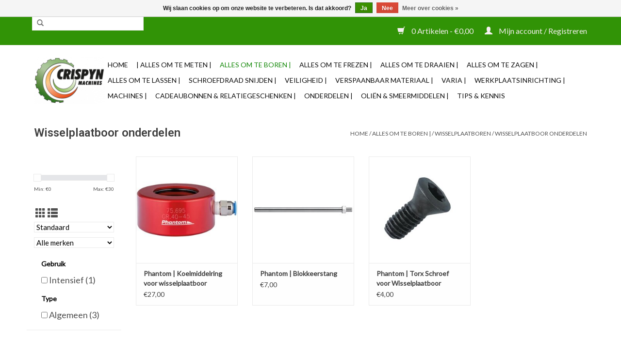

--- FILE ---
content_type: text/html;charset=utf-8
request_url: https://www.verspanen.be/alles-om-te-boren/wisselplaatboren/wisselplaatboor-onderdelen/
body_size: 12444
content:
<!DOCTYPE html>
<html lang="nl">
  <head>
    <meta charset="utf-8"/>
<!-- [START] 'blocks/head.rain' -->
<!--

  (c) 2008-2026 Lightspeed Netherlands B.V.
  http://www.lightspeedhq.com
  Generated: 20-01-2026 @ 01:35:58

-->
<link rel="canonical" href="https://www.verspanen.be/alles-om-te-boren/wisselplaatboren/wisselplaatboor-onderdelen/"/>
<link rel="alternate" href="https://www.verspanen.be/index.rss" type="application/rss+xml" title="Nieuwe producten"/>
<link href="https://cdn.webshopapp.com/assets/cookielaw.css?2025-02-20" rel="stylesheet" type="text/css"/>
<meta name="robots" content="noodp,noydir"/>
<meta name="google-site-verification" content="5X6cMSENCmsBc2u6WIC1QcnLY2BW_TXVQcVCipHWfN8"/>
<meta property="og:url" content="https://www.verspanen.be/alles-om-te-boren/wisselplaatboren/wisselplaatboor-onderdelen/?source=facebook"/>
<meta property="og:site_name" content="Machines Crispyn"/>
<meta property="og:title" content="Wisselplaatboor onderdelen"/>
<meta property="og:description" content="Kwaliteitsvolle toebehoren voor uw metaalbewerkingsmachines. Het assortiment is geselecteerd door specialisten in de verspaning."/>
<script>
(function(w,d,s,l,i){w[l]=w[l]||[];w[l].push({'gtm.start':
new Date().getTime(),event:'gtm.js'});var f=d.getElementsByTagName(s)[0],
j=d.createElement(s),dl=l!='dataLayer'?'&l='+l:'';j.async=true;j.src=
'https://www.googletagmanager.com/gtm.js?id='+i+dl;f.parentNode.insertBefore(j,f);
})(window,document,'script','dataLayer','GTM-KCPQW2C');

</script>
<!--[if lt IE 9]>
<script src="https://cdn.webshopapp.com/assets/html5shiv.js?2025-02-20"></script>
<![endif]-->
<!-- [END] 'blocks/head.rain' -->
    <title>Wisselplaatboor onderdelen - Machines Crispyn</title>
    <meta name="description" content="Kwaliteitsvolle toebehoren voor uw metaalbewerkingsmachines. Het assortiment is geselecteerd door specialisten in de verspaning." />
    <meta name="keywords" content="Wisselplaatboor, onderdelen, Metaalbewerking, metaalbewerkingsmachines, draaibank, freesmachine, zaagmachine, boormachine, magneetboormachine, digitale uitlezing, machinebeveiliging, beschermkappen, staal, aluminium, brons, ertalon, ertacetal, boren" />
    <meta http-equiv="X-UA-Compatible" content="IE=edge,chrome=1">
    <meta name="viewport" content="width=device-width, initial-scale=1.0">
    <meta name="apple-mobile-web-app-capable" content="yes">
    <meta name="apple-mobile-web-app-status-bar-style" content="black">

    <link rel="shortcut icon" href="https://cdn.webshopapp.com/shops/267853/themes/148388/assets/favicon.ico?20251001153124" type="image/x-icon" />
    <link href='//fonts.googleapis.com/css?family=Lato:400,300,600' rel='stylesheet' type='text/css'>
    <link href='//fonts.googleapis.com/css?family=Roboto:400,300,600' rel='stylesheet' type='text/css'>
    <link rel="shortcut icon" href="https://cdn.webshopapp.com/shops/267853/themes/148388/assets/favicon.ico?20251001153124" type="image/x-icon" /> 
    <link rel="stylesheet" href="https://cdn.webshopapp.com/shops/267853/themes/148388/assets/bootstrap-min.css?20251203121222" />
    <link rel="stylesheet" href="https://cdn.webshopapp.com/shops/267853/themes/148388/assets/style.css?20251203121222" />    
    <link rel="stylesheet" href="https://cdn.webshopapp.com/shops/267853/themes/148388/assets/settings.css?20251203121222" />  
    <link rel="stylesheet" href="https://cdn.webshopapp.com/assets/gui-2-0.css?2025-02-20" />
    <link rel="stylesheet" href="https://cdn.webshopapp.com/assets/gui-responsive-2-0.css?2025-02-20" />   
    <link rel="stylesheet" href="https://cdn.webshopapp.com/shops/267853/themes/148388/assets/custom.css?20251203121222" />
    <link rel="stylesheet" href="https://cdn.webshopapp.com/shops/267853/themes/148388/assets/rb-styling.css?20251203121222" />
        
    <script src="https://cdn.webshopapp.com/assets/jquery-1-9-1.js?2025-02-20"></script>
    <script src="https://cdn.webshopapp.com/assets/jquery-ui-1-10-1.js?2025-02-20"></script>
   
    <script type="text/javascript" src="https://cdn.webshopapp.com/shops/267853/themes/148388/assets/global.js?20251203121222"></script>
		<script type="text/javascript" src="https://cdn.webshopapp.com/shops/267853/themes/148388/assets/bootstrap-min.js?20251203121222"></script>
    <script type="text/javascript" src="https://cdn.webshopapp.com/shops/267853/themes/148388/assets/jcarousel.js?20251203121222"></script>
    <script type="text/javascript" src="https://cdn.webshopapp.com/assets/gui.js?2025-02-20"></script>
    <script type="text/javascript" src="https://cdn.webshopapp.com/assets/gui-responsive-2-0.js?2025-02-20"></script>
    
    <script type="text/javascript" src="https://cdn.webshopapp.com/shops/267853/themes/148388/assets/share42.js?20251203121222"></script> 
    
            
    <!--[if lt IE 9]>
    <link rel="stylesheet" href="https://cdn.webshopapp.com/shops/267853/themes/148388/assets/style-ie.css?20251203121222" />
    <![endif]-->
    <link rel="stylesheet" media="print" href="https://cdn.webshopapp.com/shops/267853/themes/148388/assets/print-min.css?20251203121222" />
  </head>
  <body>
    <header>
      <div class="topnav">
        <div class="container">
                    <div class="right">
            <a href="https://www.verspanen.be/cart/" title="Winkelwagen" class="cart"> 
              <span class="glyphicon glyphicon-shopping-cart"></span>
              0 Artikelen - €0,00
            </a>
            <a href="https://www.verspanen.be/account/" title="Mijn account" class="my-account">
              <span class="glyphicon glyphicon-user"></span>
                            Mijn account / Registreren
                          </a>
          </div>
        </div>
      </div>
      <div class="navigation container">
        <div class="align">
          <ul class="burger">
            <img src="https://cdn.webshopapp.com/shops/267853/themes/148388/assets/hamburger.png?20251001153124" width="32" height="32" alt="Menu">
          </ul>

                      <div class="vertical logo">
              <a href="https://www.verspanen.be/" title="Metaalbewerkingsmachines en toebehoren">
                <img src="https://cdn.webshopapp.com/shops/267853/themes/148388/assets/logo.png?20251001153124" alt="Metaalbewerkingsmachines en toebehoren" />
              </a>
            </div>
          
          <nav class="nonbounce desktop vertical">
            <form action="https://www.verspanen.be/search/" method="get" id="formSearch">
              <input type="text" name="q" autocomplete="off"  value=""/>
              <span onclick="$('#formSearch').submit();" title="Zoeken" class="glyphicon glyphicon-search"></span>
            </form>
            <ul>
              <li class="item home ">
                <a class="itemLink" href="https://www.verspanen.be/">Home</a>
              </li>
                                          <li class="item sub">
                <a class="itemLink" href="https://www.verspanen.be/alles-om-te-meten/" title="| Alles om te Meten |">| Alles om te Meten |</a>
                                <span class="glyphicon glyphicon-play"></span>
                <ul class="subnav">
                                    <li class="subitem">
                    <a class="subitemLink" href="https://www.verspanen.be/alles-om-te-meten/schuifmaten/" title="Schuifmaten">Schuifmaten</a>
                                      </li>
                                    <li class="subitem">
                    <a class="subitemLink" href="https://www.verspanen.be/alles-om-te-meten/micrometers/" title="Micrometers">Micrometers</a>
                                      </li>
                                    <li class="subitem">
                    <a class="subitemLink" href="https://www.verspanen.be/alles-om-te-meten/meetklokken-en-tasters/" title="Meetklokken en tasters">Meetklokken en tasters</a>
                                      </li>
                                    <li class="subitem">
                    <a class="subitemLink" href="https://www.verspanen.be/alles-om-te-meten/meetsets/" title="Meetsets">Meetsets</a>
                                      </li>
                                    <li class="subitem">
                    <a class="subitemLink" href="https://www.verspanen.be/alles-om-te-meten/inwendig-meten/" title="Inwendig meten">Inwendig meten</a>
                                      </li>
                                    <li class="subitem">
                    <a class="subitemLink" href="https://www.verspanen.be/alles-om-te-meten/hulpstukken-en-calibers/" title="Hulpstukken en calibers">Hulpstukken en calibers</a>
                                      </li>
                                    <li class="subitem">
                    <a class="subitemLink" href="https://www.verspanen.be/alles-om-te-meten/varia/" title="Varia">Varia</a>
                                      </li>
                                    <li class="subitem">
                    <a class="subitemLink" href="https://www.verspanen.be/alles-om-te-meten/digitale-uitlezing/" title="Digitale Uitlezing">Digitale Uitlezing</a>
                                        <ul class="subnav">
                                            <li class="subitem">
                        <a class="subitemLink" href="https://www.verspanen.be/alles-om-te-meten/digitale-uitlezing/newall-uk/" title="Newall - UK">Newall - UK</a>
                      </li>
                                            <li class="subitem">
                        <a class="subitemLink" href="https://www.verspanen.be/alles-om-te-meten/digitale-uitlezing/dasqua/" title="Dasqua">Dasqua</a>
                      </li>
                                          </ul>
                                      </li>
                                  </ul>
                              </li>
                            <li class="item sub active">
                <a class="itemLink" href="https://www.verspanen.be/alles-om-te-boren/" title="Alles om te Boren |">Alles om te Boren |</a>
                                <span class="glyphicon glyphicon-play"></span>
                <ul class="subnav">
                                    <li class="subitem">
                    <a class="subitemLink" href="https://www.verspanen.be/alles-om-te-boren/spiraalboren/" title="Spiraalboren">Spiraalboren</a>
                                        <ul class="subnav">
                                            <li class="subitem">
                        <a class="subitemLink" href="https://www.verspanen.be/alles-om-te-boren/spiraalboren/hss-spiraalboren/" title="HSS Spiraalboren">HSS Spiraalboren</a>
                      </li>
                                            <li class="subitem">
                        <a class="subitemLink" href="https://www.verspanen.be/alles-om-te-boren/spiraalboren/hss-e-spiraalboren/" title="HSS-E Spiraalboren">HSS-E Spiraalboren</a>
                      </li>
                                            <li class="subitem">
                        <a class="subitemLink" href="https://www.verspanen.be/alles-om-te-boren/spiraalboren/hss-spiraalboren-conische-opname/" title="HSS Spiraalboren, conische opname">HSS Spiraalboren, conische opname</a>
                      </li>
                                            <li class="subitem">
                        <a class="subitemLink" href="https://www.verspanen.be/alles-om-te-boren/spiraalboren/hss-boren-voor-aluminium/" title="HSS boren, voor aluminium">HSS boren, voor aluminium</a>
                      </li>
                                            <li class="subitem">
                        <a class="subitemLink" href="https://www.verspanen.be/alles-om-te-boren/spiraalboren/hss-boren-lange-uitvoering/" title="HSS boren, lange uitvoering">HSS boren, lange uitvoering</a>
                      </li>
                                            <li class="subitem">
                        <a class="subitemLink" href="https://www.verspanen.be/alles-om-te-boren/spiraalboren/borensets/" title="Borensets">Borensets</a>
                      </li>
                                            <li class="subitem">
                        <a class="subitemLink" href="https://www.verspanen.be/alles-om-te-boren/spiraalboren/vhm-boren/" title="VHM boren">VHM boren</a>
                      </li>
                                            <li class="subitem">
                        <a class="subitemLink" href="https://www.verspanen.be/alles-om-te-boren/spiraalboren/vhm-boren-korte-uitvoering/" title="VHM boren, korte uitvoering">VHM boren, korte uitvoering</a>
                      </li>
                                            <li class="subitem">
                        <a class="subitemLink" href="https://www.verspanen.be/alles-om-te-boren/spiraalboren/hm-tip-boren/" title="HM-Tip boren">HM-Tip boren</a>
                      </li>
                                            <li class="subitem">
                        <a class="subitemLink" href="https://www.verspanen.be/alles-om-te-boren/spiraalboren/steenboren-cilindrische-opname/" title="Steenboren, cilindrische opname">Steenboren, cilindrische opname</a>
                      </li>
                                            <li class="subitem">
                        <a class="subitemLink" href="https://www.verspanen.be/alles-om-te-boren/spiraalboren/steenboren-sds-plus-opname/" title="Steenboren, SDS-Plus opname">Steenboren, SDS-Plus opname</a>
                      </li>
                                            <li class="subitem">
                        <a class="subitemLink" href="https://www.verspanen.be/alles-om-te-boren/spiraalboren/steenboren-sds-max-opname/" title="Steenboren, SDS-Max opname">Steenboren, SDS-Max opname</a>
                      </li>
                                          </ul>
                                      </li>
                                    <li class="subitem">
                    <a class="subitemLink" href="https://www.verspanen.be/alles-om-te-boren/wisselplaatboren/" title="Wisselplaatboren">Wisselplaatboren</a>
                                        <ul class="subnav">
                                            <li class="subitem">
                        <a class="subitemLink" href="https://www.verspanen.be/alles-om-te-boren/wisselplaatboren/wisselplaatboor/" title="Wisselplaatboor">Wisselplaatboor</a>
                      </li>
                                            <li class="subitem">
                        <a class="subitemLink" href="https://www.verspanen.be/alles-om-te-boren/wisselplaatboren/wisselplaatboor-onderdelen/" title="Wisselplaatboor onderdelen ">Wisselplaatboor onderdelen </a>
                      </li>
                                            <li class="subitem">
                        <a class="subitemLink" href="https://www.verspanen.be/alles-om-te-boren/wisselplaatboren/wisselplaten/" title="Wisselplaten">Wisselplaten</a>
                      </li>
                                          </ul>
                                      </li>
                                    <li class="subitem">
                    <a class="subitemLink" href="https://www.verspanen.be/alles-om-te-boren/verzinkboren/" title="Verzinkboren">Verzinkboren</a>
                                        <ul class="subnav">
                                            <li class="subitem">
                        <a class="subitemLink" href="https://www.verspanen.be/alles-om-te-boren/verzinkboren/hss-verzinkboren-90/" title="HSS verzinkboren, 90°">HSS verzinkboren, 90°</a>
                      </li>
                                            <li class="subitem">
                        <a class="subitemLink" href="https://www.verspanen.be/alles-om-te-boren/verzinkboren/hss-cobalt-verzinkboren-90/" title="HSS-Cobalt verzinkboren, 90°">HSS-Cobalt verzinkboren, 90°</a>
                      </li>
                                            <li class="subitem">
                        <a class="subitemLink" href="https://www.verspanen.be/alles-om-te-boren/verzinkboren/vhm-verzinkboren-90/" title="VHM verzinkboren 90°">VHM verzinkboren 90°</a>
                      </li>
                                            <li class="subitem">
                        <a class="subitemLink" href="https://www.verspanen.be/alles-om-te-boren/verzinkboren/verzinkborensets/" title="Verzinkborensets">Verzinkborensets</a>
                      </li>
                                            <li class="subitem">
                        <a class="subitemLink" href="https://www.verspanen.be/alles-om-te-boren/verzinkboren/hss-cobalt-kopverzinkboren/" title="HSS-Cobalt kopverzinkboren">HSS-Cobalt kopverzinkboren</a>
                      </li>
                                          </ul>
                                      </li>
                                    <li class="subitem">
                    <a class="subitemLink" href="https://www.verspanen.be/alles-om-te-boren/centerboren/" title="Centerboren">Centerboren</a>
                                        <ul class="subnav">
                                            <li class="subitem">
                        <a class="subitemLink" href="https://www.verspanen.be/alles-om-te-boren/centerboren/nc-centerboren/" title="NC-Centerboren">NC-Centerboren</a>
                      </li>
                                            <li class="subitem">
                        <a class="subitemLink" href="https://www.verspanen.be/alles-om-te-boren/centerboren/centerboren/" title="Centerboren">Centerboren</a>
                      </li>
                                          </ul>
                                      </li>
                                    <li class="subitem">
                    <a class="subitemLink" href="https://www.verspanen.be/alles-om-te-boren/boren-zagen-plaatmateriaal/" title="Boren &amp; Zagen Plaatmateriaal ">Boren &amp; Zagen Plaatmateriaal </a>
                                        <ul class="subnav">
                                            <li class="subitem">
                        <a class="subitemLink" href="https://www.verspanen.be/alles-om-te-boren/boren-zagen-plaatmateriaal/getrapte-boren/" title="Getrapte boren">Getrapte boren</a>
                      </li>
                                            <li class="subitem">
                        <a class="subitemLink" href="https://www.verspanen.be/alles-om-te-boren/boren-zagen-plaatmateriaal/gatzagen-frezen/" title="Gatzagen &amp; frezen">Gatzagen &amp; frezen</a>
                      </li>
                                          </ul>
                                      </li>
                                    <li class="subitem">
                    <a class="subitemLink" href="https://www.verspanen.be/alles-om-te-boren/kernboren-toebehoren/" title="Kernboren &amp; toebehoren">Kernboren &amp; toebehoren</a>
                                        <ul class="subnav">
                                            <li class="subitem">
                        <a class="subitemLink" href="https://www.verspanen.be/alles-om-te-boren/kernboren-toebehoren/kernboren/" title="Kernboren">Kernboren</a>
                      </li>
                                            <li class="subitem">
                        <a class="subitemLink" href="https://www.verspanen.be/alles-om-te-boren/kernboren-toebehoren/houders-en-toebehoren/" title="Houders en toebehoren">Houders en toebehoren</a>
                      </li>
                                            <li class="subitem">
                        <a class="subitemLink" href="https://www.verspanen.be/alles-om-te-boren/kernboren-toebehoren/verzinkboren/" title="Verzinkboren">Verzinkboren</a>
                      </li>
                                          </ul>
                                      </li>
                                    <li class="subitem">
                    <a class="subitemLink" href="https://www.verspanen.be/alles-om-te-boren/ruimers/" title="Ruimers">Ruimers</a>
                                      </li>
                                    <li class="subitem">
                    <a class="subitemLink" href="https://www.verspanen.be/alles-om-te-boren/stiftfrezen/" title="Stiftfrezen">Stiftfrezen</a>
                                        <ul class="subnav">
                                            <li class="subitem">
                        <a class="subitemLink" href="https://www.verspanen.be/alles-om-te-boren/stiftfrezen/model-b/" title="Model B ">Model B </a>
                      </li>
                                            <li class="subitem">
                        <a class="subitemLink" href="https://www.verspanen.be/alles-om-te-boren/stiftfrezen/model-c/" title="Model C">Model C</a>
                      </li>
                                            <li class="subitem">
                        <a class="subitemLink" href="https://www.verspanen.be/alles-om-te-boren/stiftfrezen/model-d/" title="Model D">Model D</a>
                      </li>
                                            <li class="subitem">
                        <a class="subitemLink" href="https://www.verspanen.be/alles-om-te-boren/stiftfrezen/model-f/" title="Model F">Model F</a>
                      </li>
                                            <li class="subitem">
                        <a class="subitemLink" href="https://www.verspanen.be/alles-om-te-boren/stiftfrezen/overige-stiftfrezen/" title="Overige stiftfrezen">Overige stiftfrezen</a>
                      </li>
                                            <li class="subitem">
                        <a class="subitemLink" href="https://www.verspanen.be/alles-om-te-boren/stiftfrezen/sets/" title="Sets">Sets</a>
                      </li>
                                            <li class="subitem">
                        <a class="subitemLink" href="https://www.verspanen.be/alles-om-te-boren/stiftfrezen/machines-voor-stiftfrezen/" title="Machines voor stiftfrezen">Machines voor stiftfrezen</a>
                      </li>
                                          </ul>
                                      </li>
                                    <li class="subitem">
                    <a class="subitemLink" href="https://www.verspanen.be/alles-om-te-boren/boorhouders-toebehoren/" title="Boorhouders &amp; toebehoren">Boorhouders &amp; toebehoren</a>
                                      </li>
                                    <li class="subitem">
                    <a class="subitemLink" href="https://www.verspanen.be/alles-om-te-boren/verloophulzen/" title="Verloophulzen">Verloophulzen</a>
                                      </li>
                                    <li class="subitem">
                    <a class="subitemLink" href="https://www.verspanen.be/alles-om-te-boren/boorklemmen-toebehoren/" title="Boorklemmen &amp; toebehoren">Boorklemmen &amp; toebehoren</a>
                                        <ul class="subnav">
                                            <li class="subitem">
                        <a class="subitemLink" href="https://www.verspanen.be/alles-om-te-boren/boorklemmen-toebehoren/boorklemmen/" title="Boorklemmen">Boorklemmen</a>
                      </li>
                                            <li class="subitem">
                        <a class="subitemLink" href="https://www.verspanen.be/alles-om-te-boren/boorklemmen-toebehoren/toebehoren-boorklemmen/" title="Toebehoren Boorklemmen">Toebehoren Boorklemmen</a>
                      </li>
                                          </ul>
                                      </li>
                                    <li class="subitem">
                    <a class="subitemLink" href="https://www.verspanen.be/alles-om-te-boren/kruistafels/" title="Kruistafels">Kruistafels</a>
                                      </li>
                                    <li class="subitem">
                    <a class="subitemLink" href="https://www.verspanen.be/alles-om-te-boren/boormachines/" title="Boormachines">Boormachines</a>
                                      </li>
                                  </ul>
                              </li>
                            <li class="item sub">
                <a class="itemLink" href="https://www.verspanen.be/alles-om-te-frezen/" title="Alles om te Frezen |">Alles om te Frezen |</a>
                                <span class="glyphicon glyphicon-play"></span>
                <ul class="subnav">
                                    <li class="subitem">
                    <a class="subitemLink" href="https://www.verspanen.be/alles-om-te-frezen/hss-co-frezen/" title="HSS-Co frezen">HSS-Co frezen</a>
                                        <ul class="subnav">
                                            <li class="subitem">
                        <a class="subitemLink" href="https://www.verspanen.be/alles-om-te-frezen/hss-co-frezen/hss-co-aluminiumfrezen-1-lippig/" title="HSS-Co aluminiumfrezen (1-lippig)">HSS-Co aluminiumfrezen (1-lippig)</a>
                      </li>
                                            <li class="subitem">
                        <a class="subitemLink" href="https://www.verspanen.be/alles-om-te-frezen/hss-co-frezen/hss-co-spiebaanfrezen-2-lippig/" title="HSS-Co spiebaanfrezen (2-lippig)">HSS-Co spiebaanfrezen (2-lippig)</a>
                      </li>
                                            <li class="subitem">
                        <a class="subitemLink" href="https://www.verspanen.be/alles-om-te-frezen/hss-co-frezen/hss-co-universeelfrezen-3-lippig/" title="HSS-Co universeelfrezen (3-lippig)">HSS-Co universeelfrezen (3-lippig)</a>
                      </li>
                                            <li class="subitem">
                        <a class="subitemLink" href="https://www.verspanen.be/alles-om-te-frezen/hss-co-frezen/hss-co-vingerfrezen-meerlippig/" title="HSS-Co vingerfrezen (meerlippig)">HSS-Co vingerfrezen (meerlippig)</a>
                      </li>
                                            <li class="subitem">
                        <a class="subitemLink" href="https://www.verspanen.be/alles-om-te-frezen/hss-co-frezen/hss-co-ruwfrezen/" title="HSS-Co ruwfrezen">HSS-Co ruwfrezen</a>
                      </li>
                                            <li class="subitem">
                        <a class="subitemLink" href="https://www.verspanen.be/alles-om-te-frezen/hss-co-frezen/hss-frezensets/" title="HSS Frezensets">HSS Frezensets</a>
                      </li>
                                          </ul>
                                      </li>
                                    <li class="subitem">
                    <a class="subitemLink" href="https://www.verspanen.be/alles-om-te-frezen/vhm-frezen/" title="VHM frezen">VHM frezen</a>
                                        <ul class="subnav">
                                            <li class="subitem">
                        <a class="subitemLink" href="https://www.verspanen.be/alles-om-te-frezen/vhm-frezen/vhm-vingerfrezen-meest-universeel/" title="VHM vingerfrezen (meest universeel)">VHM vingerfrezen (meest universeel)</a>
                      </li>
                                            <li class="subitem">
                        <a class="subitemLink" href="https://www.verspanen.be/alles-om-te-frezen/vhm-frezen/vhm-universeelfrezen-3-lippig/" title="VHM universeelfrezen (3-lippig)">VHM universeelfrezen (3-lippig)</a>
                      </li>
                                            <li class="subitem">
                        <a class="subitemLink" href="https://www.verspanen.be/alles-om-te-frezen/vhm-frezen/vhm-spiebaanfrezen-2-lippig/" title="VHM spiebaanfrezen (2-lippig)">VHM spiebaanfrezen (2-lippig)</a>
                      </li>
                                            <li class="subitem">
                        <a class="subitemLink" href="https://www.verspanen.be/alles-om-te-frezen/vhm-frezen/vhm-aluminiumfrezen-1-lippig/" title="VHM aluminiumfrezen (1-lippig)">VHM aluminiumfrezen (1-lippig)</a>
                      </li>
                                            <li class="subitem">
                        <a class="subitemLink" href="https://www.verspanen.be/alles-om-te-frezen/vhm-frezen/vhm-ruwfrezen/" title="VHM ruwfrezen">VHM ruwfrezen</a>
                      </li>
                                            <li class="subitem">
                        <a class="subitemLink" href="https://www.verspanen.be/alles-om-te-frezen/vhm-frezen/vhm-profielfrezen/" title="VHM profielfrezen">VHM profielfrezen</a>
                      </li>
                                          </ul>
                                      </li>
                                    <li class="subitem">
                    <a class="subitemLink" href="https://www.verspanen.be/alles-om-te-frezen/frezensets/" title="Frezensets">Frezensets</a>
                                      </li>
                                    <li class="subitem">
                    <a class="subitemLink" href="https://www.verspanen.be/alles-om-te-frezen/wisselplaatfrezen/" title="Wisselplaatfrezen">Wisselplaatfrezen</a>
                                      </li>
                                    <li class="subitem">
                    <a class="subitemLink" href="https://www.verspanen.be/alles-om-te-frezen/wisselplaten-voor-frezen/" title="Wisselplaten voor frezen">Wisselplaten voor frezen</a>
                                      </li>
                                    <li class="subitem">
                    <a class="subitemLink" href="https://www.verspanen.be/alles-om-te-frezen/gereedschap-spannen/" title="Gereedschap spannen">Gereedschap spannen</a>
                                        <ul class="subnav">
                                            <li class="subitem">
                        <a class="subitemLink" href="https://www.verspanen.be/alles-om-te-frezen/gereedschap-spannen/spantanghouders/" title="Spantanghouders">Spantanghouders</a>
                      </li>
                                            <li class="subitem">
                        <a class="subitemLink" href="https://www.verspanen.be/alles-om-te-frezen/gereedschap-spannen/weldonhouder/" title="Weldonhouder">Weldonhouder</a>
                      </li>
                                            <li class="subitem">
                        <a class="subitemLink" href="https://www.verspanen.be/alles-om-te-frezen/gereedschap-spannen/opsteekhouders/" title="Opsteekhouders">Opsteekhouders</a>
                      </li>
                                            <li class="subitem">
                        <a class="subitemLink" href="https://www.verspanen.be/alles-om-te-frezen/gereedschap-spannen/verloophulzen/" title="Verloophulzen">Verloophulzen</a>
                      </li>
                                            <li class="subitem">
                        <a class="subitemLink" href="https://www.verspanen.be/alles-om-te-frezen/gereedschap-spannen/montagehulpen/" title="Montagehulpen">Montagehulpen</a>
                      </li>
                                            <li class="subitem">
                        <a class="subitemLink" href="https://www.verspanen.be/alles-om-te-frezen/gereedschap-spannen/hydrodehnhouders/" title="Hydrodehnhouders">Hydrodehnhouders</a>
                      </li>
                                          </ul>
                                      </li>
                                    <li class="subitem">
                    <a class="subitemLink" href="https://www.verspanen.be/alles-om-te-frezen/klemmen-en-toebehoren/" title="Klemmen en toebehoren">Klemmen en toebehoren</a>
                                        <ul class="subnav">
                                            <li class="subitem">
                        <a class="subitemLink" href="https://www.verspanen.be/alles-om-te-frezen/klemmen-en-toebehoren/klemmen/" title="Klemmen">Klemmen</a>
                      </li>
                                            <li class="subitem">
                        <a class="subitemLink" href="https://www.verspanen.be/alles-om-te-frezen/klemmen-en-toebehoren/opspangereedschap/" title="Opspangereedschap">Opspangereedschap</a>
                      </li>
                                          </ul>
                                      </li>
                                    <li class="subitem">
                    <a class="subitemLink" href="https://www.verspanen.be/alles-om-te-frezen/profielfrezen/" title="Profielfrezen">Profielfrezen</a>
                                        <ul class="subnav">
                                            <li class="subitem">
                        <a class="subitemLink" href="https://www.verspanen.be/alles-om-te-frezen/profielfrezen/hss-co-zwaluwstaart-frezen/" title="HSS-Co Zwaluwstaart Frezen">HSS-Co Zwaluwstaart Frezen</a>
                      </li>
                                            <li class="subitem">
                        <a class="subitemLink" href="https://www.verspanen.be/alles-om-te-frezen/profielfrezen/hss-co-duivenstaart-frezen/" title="HSS-Co Duivenstaart Frezen">HSS-Co Duivenstaart Frezen</a>
                      </li>
                                            <li class="subitem">
                        <a class="subitemLink" href="https://www.verspanen.be/alles-om-te-frezen/profielfrezen/afschuinfrezen/" title="Afschuinfrezen">Afschuinfrezen</a>
                      </li>
                                            <li class="subitem">
                        <a class="subitemLink" href="https://www.verspanen.be/alles-om-te-frezen/profielfrezen/radiusfrezen/" title="Radiusfrezen">Radiusfrezen</a>
                      </li>
                                          </ul>
                                      </li>
                                    <li class="subitem">
                    <a class="subitemLink" href="https://www.verspanen.be/alles-om-te-frezen/kotterkop/" title="Kotterkop">Kotterkop</a>
                                      </li>
                                    <li class="subitem">
                    <a class="subitemLink" href="https://www.verspanen.be/alles-om-te-frezen/verdeeltoestel/" title="Verdeeltoestel">Verdeeltoestel</a>
                                      </li>
                                    <li class="subitem">
                    <a class="subitemLink" href="https://www.verspanen.be/alles-om-te-frezen/schroefdraadfrezen-cnc/" title="Schroefdraadfrezen (CNC)">Schroefdraadfrezen (CNC)</a>
                                      </li>
                                    <li class="subitem">
                    <a class="subitemLink" href="https://www.verspanen.be/alles-om-te-frezen/stiftfrezen/" title="Stiftfrezen">Stiftfrezen</a>
                                        <ul class="subnav">
                                            <li class="subitem">
                        <a class="subitemLink" href="https://www.verspanen.be/alles-om-te-frezen/stiftfrezen/model-b/" title="Model B">Model B</a>
                      </li>
                                            <li class="subitem">
                        <a class="subitemLink" href="https://www.verspanen.be/alles-om-te-frezen/stiftfrezen/model-c/" title="Model C">Model C</a>
                      </li>
                                            <li class="subitem">
                        <a class="subitemLink" href="https://www.verspanen.be/alles-om-te-frezen/stiftfrezen/model-d/" title="Model D">Model D</a>
                      </li>
                                            <li class="subitem">
                        <a class="subitemLink" href="https://www.verspanen.be/alles-om-te-frezen/stiftfrezen/model-f/" title="Model F">Model F</a>
                      </li>
                                            <li class="subitem">
                        <a class="subitemLink" href="https://www.verspanen.be/alles-om-te-frezen/stiftfrezen/overige-stiftfrezen/" title="Overige stiftfrezen">Overige stiftfrezen</a>
                      </li>
                                            <li class="subitem">
                        <a class="subitemLink" href="https://www.verspanen.be/alles-om-te-frezen/stiftfrezen/sets/" title="Sets">Sets</a>
                      </li>
                                            <li class="subitem">
                        <a class="subitemLink" href="https://www.verspanen.be/alles-om-te-frezen/stiftfrezen/machines-voor-stiftfrezen/" title="Machines voor stiftfrezen">Machines voor stiftfrezen</a>
                      </li>
                                          </ul>
                                      </li>
                                  </ul>
                              </li>
                            <li class="item sub">
                <a class="itemLink" href="https://www.verspanen.be/alles-om-te-draaien/" title="Alles om te Draaien |">Alles om te Draaien |</a>
                                <span class="glyphicon glyphicon-play"></span>
                <ul class="subnav">
                                    <li class="subitem">
                    <a class="subitemLink" href="https://www.verspanen.be/alles-om-te-draaien/beitels/" title="Beitels">Beitels</a>
                                        <ul class="subnav">
                                            <li class="subitem">
                        <a class="subitemLink" href="https://www.verspanen.be/alles-om-te-draaien/beitels/uitwendige-draaibeitel/" title="Uitwendige draaibeitel">Uitwendige draaibeitel</a>
                      </li>
                                            <li class="subitem">
                        <a class="subitemLink" href="https://www.verspanen.be/alles-om-te-draaien/beitels/inwendige-draaibeitel/" title="Inwendige draaibeitel">Inwendige draaibeitel</a>
                      </li>
                                            <li class="subitem">
                        <a class="subitemLink" href="https://www.verspanen.be/alles-om-te-draaien/beitels/schroefdraadbeitel/" title="Schroefdraadbeitel">Schroefdraadbeitel</a>
                      </li>
                                            <li class="subitem">
                        <a class="subitemLink" href="https://www.verspanen.be/alles-om-te-draaien/beitels/steekbeitel/" title="Steekbeitel">Steekbeitel</a>
                      </li>
                                            <li class="subitem">
                        <a class="subitemLink" href="https://www.verspanen.be/alles-om-te-draaien/beitels/hm-tip-beitels/" title="HM-Tip Beitels">HM-Tip Beitels</a>
                      </li>
                                            <li class="subitem">
                        <a class="subitemLink" href="https://www.verspanen.be/alles-om-te-draaien/beitels/beitelsets/" title="Beitelsets">Beitelsets</a>
                      </li>
                                            <li class="subitem">
                        <a class="subitemLink" href="https://www.verspanen.be/alles-om-te-draaien/beitels/onderdelen/" title="Onderdelen">Onderdelen</a>
                      </li>
                                          </ul>
                                      </li>
                                    <li class="subitem">
                    <a class="subitemLink" href="https://www.verspanen.be/alles-om-te-draaien/wisselplaten/" title="Wisselplaten">Wisselplaten</a>
                                        <ul class="subnav">
                                            <li class="subitem">
                        <a class="subitemLink" href="https://www.verspanen.be/alles-om-te-draaien/wisselplaten/ccmt-ccgt-cnmg-cnma/" title="CCMT / CCGT / CNMG / CNMA">CCMT / CCGT / CNMG / CNMA</a>
                      </li>
                                            <li class="subitem">
                        <a class="subitemLink" href="https://www.verspanen.be/alles-om-te-draaien/wisselplaten/dcmt-dcgt-dnmg/" title="DCMT / DCGT / DNMG">DCMT / DCGT / DNMG</a>
                      </li>
                                            <li class="subitem">
                        <a class="subitemLink" href="https://www.verspanen.be/alles-om-te-draaien/wisselplaten/vcmt-vcgt/" title="VCMT / VCGT ">VCMT / VCGT </a>
                      </li>
                                            <li class="subitem">
                        <a class="subitemLink" href="https://www.verspanen.be/alles-om-te-draaien/wisselplaten/tcmt-tcgt-tnmg-tpmr-tpun-tpux/" title="TCMT / TCGT / TNMG / TPMR / TPUN / TPUX">TCMT / TCGT / TNMG / TPMR / TPUN / TPUX</a>
                      </li>
                                            <li class="subitem">
                        <a class="subitemLink" href="https://www.verspanen.be/alles-om-te-draaien/wisselplaten/wnmg-knux/" title="WNMG / KNUX">WNMG / KNUX</a>
                      </li>
                                            <li class="subitem">
                        <a class="subitemLink" href="https://www.verspanen.be/alles-om-te-draaien/wisselplaten/scmt-scgt-snmg-spmr/" title="SCMT / SCGT / SNMG / SPMR">SCMT / SCGT / SNMG / SPMR</a>
                      </li>
                                            <li class="subitem">
                        <a class="subitemLink" href="https://www.verspanen.be/alles-om-te-draaien/wisselplaten/rcmt-rcmx/" title="RCMT / RCMX">RCMT / RCMX</a>
                      </li>
                                            <li class="subitem">
                        <a class="subitemLink" href="https://www.verspanen.be/alles-om-te-draaien/wisselplaten/afsteekplaten-fx-ex-rx-dxn-ejn/" title="Afsteekplaten: FX / EX / RX / DXN / EJN ">Afsteekplaten: FX / EX / RX / DXN / EJN </a>
                      </li>
                                            <li class="subitem">
                        <a class="subitemLink" href="https://www.verspanen.be/alles-om-te-draaien/wisselplaten/uitwendige-schroefdraadplaten-er-el/" title="Uitwendige schroefdraadplaten: ER / EL">Uitwendige schroefdraadplaten: ER / EL</a>
                      </li>
                                            <li class="subitem">
                        <a class="subitemLink" href="https://www.verspanen.be/alles-om-te-draaien/wisselplaten/inwendige-schroefdraadplaten-ir-il/" title="Inwendige schroefdraadplaten:  IR / IL">Inwendige schroefdraadplaten:  IR / IL</a>
                      </li>
                                            <li class="subitem">
                        <a class="subitemLink" href="https://www.verspanen.be/alles-om-te-draaien/wisselplaten/uitwendige-borgringplaten-er-el/" title="Uitwendige borgringplaten: ER / EL">Uitwendige borgringplaten: ER / EL</a>
                      </li>
                                            <li class="subitem">
                        <a class="subitemLink" href="https://www.verspanen.be/alles-om-te-draaien/wisselplaten/inwendige-borgringplaten-ir-il/" title="Inwendige borgringplaten: IR / IL">Inwendige borgringplaten: IR / IL</a>
                      </li>
                                          </ul>
                                      </li>
                                    <li class="subitem">
                    <a class="subitemLink" href="https://www.verspanen.be/alles-om-te-draaien/snelwisselbeitelhouders/" title="Snelwisselbeitelhouders">Snelwisselbeitelhouders</a>
                                        <ul class="subnav">
                                            <li class="subitem">
                        <a class="subitemLink" href="https://www.verspanen.be/alles-om-te-draaien/snelwisselbeitelhouders/bison-snelwisselhouders/" title="BISON Snelwisselhouders">BISON Snelwisselhouders</a>
                      </li>
                                            <li class="subitem">
                        <a class="subitemLink" href="https://www.verspanen.be/alles-om-te-draaien/snelwisselbeitelhouders/parat-snelwissehouders/" title="PARAT Snelwissehouders">PARAT Snelwissehouders</a>
                      </li>
                                            <li class="subitem">
                        <a class="subitemLink" href="https://www.verspanen.be/alles-om-te-draaien/snelwisselbeitelhouders/multifix-type-snelwisselhouders/" title="MULTIFIX Type Snelwisselhouders">MULTIFIX Type Snelwisselhouders</a>
                      </li>
                                            <li class="subitem">
                        <a class="subitemLink" href="https://www.verspanen.be/alles-om-te-draaien/snelwisselbeitelhouders/dixon-type-snelwisselbeitelhouders/" title="DIXON Type Snelwisselbeitelhouders">DIXON Type Snelwisselbeitelhouders</a>
                      </li>
                                          </ul>
                                      </li>
                                    <li class="subitem">
                    <a class="subitemLink" href="https://www.verspanen.be/alles-om-te-draaien/klauwplaten-toebehoren/" title="Klauwplaten &amp; Toebehoren">Klauwplaten &amp; Toebehoren</a>
                                        <ul class="subnav">
                                            <li class="subitem">
                        <a class="subitemLink" href="https://www.verspanen.be/alles-om-te-draaien/klauwplaten-toebehoren/klauwplaten-met-flensopname-din6350/" title="Klauwplaten met Flensopname DIN6350">Klauwplaten met Flensopname DIN6350</a>
                      </li>
                                            <li class="subitem">
                        <a class="subitemLink" href="https://www.verspanen.be/alles-om-te-draaien/klauwplaten-toebehoren/klauwplaten-met-camlock-opname-din55029/" title="Klauwplaten met Camlock opname DIN55029">Klauwplaten met Camlock opname DIN55029</a>
                      </li>
                                            <li class="subitem">
                        <a class="subitemLink" href="https://www.verspanen.be/alles-om-te-draaien/klauwplaten-toebehoren/klauwplaten-met-bajonet-opname-din55027/" title="Klauwplaten met Bajonet opname DIN55027">Klauwplaten met Bajonet opname DIN55027</a>
                      </li>
                                            <li class="subitem">
                        <a class="subitemLink" href="https://www.verspanen.be/alles-om-te-draaien/klauwplaten-toebehoren/klauwplaattoebehoren-onderdelen/" title="Klauwplaattoebehoren &amp; Onderdelen">Klauwplaattoebehoren &amp; Onderdelen</a>
                      </li>
                                          </ul>
                                      </li>
                                    <li class="subitem">
                    <a class="subitemLink" href="https://www.verspanen.be/alles-om-te-draaien/centers/" title="Centers">Centers</a>
                                        <ul class="subnav">
                                            <li class="subitem">
                        <a class="subitemLink" href="https://www.verspanen.be/alles-om-te-draaien/centers/meedraaidende-centers/" title="Meedraaidende centers">Meedraaidende centers</a>
                      </li>
                                            <li class="subitem">
                        <a class="subitemLink" href="https://www.verspanen.be/alles-om-te-draaien/centers/vaste-centers/" title="Vaste centers">Vaste centers</a>
                      </li>
                                            <li class="subitem">
                        <a class="subitemLink" href="https://www.verspanen.be/alles-om-te-draaien/centers/meeneemcenters/" title="Meeneemcenters">Meeneemcenters</a>
                      </li>
                                            <li class="subitem">
                        <a class="subitemLink" href="https://www.verspanen.be/alles-om-te-draaien/centers/buizencenters/" title="Buizencenters">Buizencenters</a>
                      </li>
                                            <li class="subitem">
                        <a class="subitemLink" href="https://www.verspanen.be/alles-om-te-draaien/centers/testdoorns/" title="Testdoorns">Testdoorns</a>
                      </li>
                                          </ul>
                                      </li>
                                    <li class="subitem">
                    <a class="subitemLink" href="https://www.verspanen.be/alles-om-te-draaien/kartelen/" title="Kartelen">Kartelen</a>
                                      </li>
                                    <li class="subitem">
                    <a class="subitemLink" href="https://www.verspanen.be/alles-om-te-draaien/hss-toolbits/" title="HSS toolbits">HSS toolbits</a>
                                        <ul class="subnav">
                                            <li class="subitem">
                        <a class="subitemLink" href="https://www.verspanen.be/alles-om-te-draaien/hss-toolbits/vierkante-toolbits/" title="Vierkante toolbits">Vierkante toolbits</a>
                      </li>
                                            <li class="subitem">
                        <a class="subitemLink" href="https://www.verspanen.be/alles-om-te-draaien/hss-toolbits/rechthoekige-toolbits/" title="Rechthoekige toolbits">Rechthoekige toolbits</a>
                      </li>
                                            <li class="subitem">
                        <a class="subitemLink" href="https://www.verspanen.be/alles-om-te-draaien/hss-toolbits/ronde-toolbits/" title="Ronde toolbits">Ronde toolbits</a>
                      </li>
                                          </ul>
                                      </li>
                                    <li class="subitem">
                    <a class="subitemLink" href="https://www.verspanen.be/alles-om-te-draaien/diverse/" title="Diverse">Diverse</a>
                                      </li>
                                  </ul>
                              </li>
                            <li class="item sub">
                <a class="itemLink" href="https://www.verspanen.be/alles-om-te-zagen/" title="Alles om te Zagen |">Alles om te Zagen |</a>
                                <span class="glyphicon glyphicon-play"></span>
                <ul class="subnav">
                                    <li class="subitem">
                    <a class="subitemLink" href="https://www.verspanen.be/alles-om-te-zagen/lintzagen/" title="Lintzagen">Lintzagen</a>
                                      </li>
                                    <li class="subitem">
                    <a class="subitemLink" href="https://www.verspanen.be/alles-om-te-zagen/cirkelzagen/" title="Cirkelzagen">Cirkelzagen</a>
                                      </li>
                                    <li class="subitem">
                    <a class="subitemLink" href="https://www.verspanen.be/alles-om-te-zagen/gatzagen/" title="Gatzagen">Gatzagen</a>
                                        <ul class="subnav">
                                            <li class="subitem">
                        <a class="subitemLink" href="https://www.verspanen.be/alles-om-te-zagen/gatzagen/gatzagen-sets/" title="Gatzagen Sets">Gatzagen Sets</a>
                      </li>
                                            <li class="subitem">
                        <a class="subitemLink" href="https://www.verspanen.be/alles-om-te-zagen/gatzagen/gatzagen-hss-cobalt/" title="Gatzagen HSS-Cobalt">Gatzagen HSS-Cobalt</a>
                      </li>
                                            <li class="subitem">
                        <a class="subitemLink" href="https://www.verspanen.be/alles-om-te-zagen/gatzagen/gatfrees-hm-tip/" title="Gatfrees HM-Tip">Gatfrees HM-Tip</a>
                      </li>
                                            <li class="subitem">
                        <a class="subitemLink" href="https://www.verspanen.be/alles-om-te-zagen/gatzagen/toebehoren/" title="Toebehoren">Toebehoren</a>
                      </li>
                                          </ul>
                                      </li>
                                  </ul>
                              </li>
                            <li class="item sub">
                <a class="itemLink" href="https://www.verspanen.be/alles-om-te-lassen/" title="Alles om te Lassen |">Alles om te Lassen |</a>
                                <span class="glyphicon glyphicon-play"></span>
                <ul class="subnav">
                                    <li class="subitem">
                    <a class="subitemLink" href="https://www.verspanen.be/alles-om-te-lassen/lastoestellen/" title="Lastoestellen">Lastoestellen</a>
                                        <ul class="subnav">
                                            <li class="subitem">
                        <a class="subitemLink" href="https://www.verspanen.be/alles-om-te-lassen/lastoestellen/tig-lastoestellen/" title="TIG Lastoestellen">TIG Lastoestellen</a>
                      </li>
                                            <li class="subitem">
                        <a class="subitemLink" href="https://www.verspanen.be/alles-om-te-lassen/lastoestellen/mig-lastoestellen/" title="MIG Lastoestellen">MIG Lastoestellen</a>
                      </li>
                                            <li class="subitem">
                        <a class="subitemLink" href="https://www.verspanen.be/alles-om-te-lassen/lastoestellen/mma-lastoestellen/" title="MMA Lastoestellen">MMA Lastoestellen</a>
                      </li>
                                          </ul>
                                      </li>
                                    <li class="subitem">
                    <a class="subitemLink" href="https://www.verspanen.be/alles-om-te-lassen/plasmasnijder/" title="Plasmasnijder">Plasmasnijder</a>
                                      </li>
                                    <li class="subitem">
                    <a class="subitemLink" href="https://www.verspanen.be/alles-om-te-lassen/accessoires/" title="Accessoires">Accessoires</a>
                                      </li>
                                    <li class="subitem">
                    <a class="subitemLink" href="https://www.verspanen.be/alles-om-te-lassen/slijtonderdelen/" title="Slijtonderdelen">Slijtonderdelen</a>
                                        <ul class="subnav">
                                            <li class="subitem">
                        <a class="subitemLink" href="https://www.verspanen.be/alles-om-te-lassen/slijtonderdelen/tig/" title="TIG">TIG</a>
                      </li>
                                            <li class="subitem">
                        <a class="subitemLink" href="https://www.verspanen.be/alles-om-te-lassen/slijtonderdelen/mig/" title="MIG">MIG</a>
                      </li>
                                            <li class="subitem">
                        <a class="subitemLink" href="https://www.verspanen.be/alles-om-te-lassen/slijtonderdelen/plasma/" title="Plasma">Plasma</a>
                      </li>
                                            <li class="subitem">
                        <a class="subitemLink" href="https://www.verspanen.be/alles-om-te-lassen/slijtonderdelen/lashelmen/" title="Lashelmen">Lashelmen</a>
                      </li>
                                            <li class="subitem">
                        <a class="subitemLink" href="https://www.verspanen.be/alles-om-te-lassen/slijtonderdelen/lastoestellen/" title="Lastoestellen">Lastoestellen</a>
                      </li>
                                            <li class="subitem">
                        <a class="subitemLink" href="https://www.verspanen.be/alles-om-te-lassen/slijtonderdelen/toevoegmaterialen/" title="Toevoegmaterialen">Toevoegmaterialen</a>
                      </li>
                                          </ul>
                                      </li>
                                    <li class="subitem">
                    <a class="subitemLink" href="https://www.verspanen.be/alles-om-te-lassen/bescherming/" title="Bescherming">Bescherming</a>
                                      </li>
                                  </ul>
                              </li>
                            <li class="item sub">
                <a class="itemLink" href="https://www.verspanen.be/schroefdraad-snijden/" title="Schroefdraad snijden  |">Schroefdraad snijden  |</a>
                                <span class="glyphicon glyphicon-play"></span>
                <ul class="subnav">
                                    <li class="subitem">
                    <a class="subitemLink" href="https://www.verspanen.be/schroefdraad-snijden/tappen/" title="Tappen">Tappen</a>
                                        <ul class="subnav">
                                            <li class="subitem">
                        <a class="subitemLink" href="https://www.verspanen.be/schroefdraad-snijden/tappen/metrisch/" title="Metrisch">Metrisch</a>
                      </li>
                                            <li class="subitem">
                        <a class="subitemLink" href="https://www.verspanen.be/schroefdraad-snijden/tappen/metrisch-fijn/" title="Metrisch Fijn">Metrisch Fijn</a>
                      </li>
                                            <li class="subitem">
                        <a class="subitemLink" href="https://www.verspanen.be/schroefdraad-snijden/tappen/unc-unf/" title="UNC - UNF">UNC - UNF</a>
                      </li>
                                            <li class="subitem">
                        <a class="subitemLink" href="https://www.verspanen.be/schroefdraad-snijden/tappen/bsp-gasdr-bsw-withw/" title="BSP (Gasdr.) - BSW (Withw.)">BSP (Gasdr.) - BSW (Withw.)</a>
                      </li>
                                          </ul>
                                      </li>
                                    <li class="subitem">
                    <a class="subitemLink" href="https://www.verspanen.be/schroefdraad-snijden/snijplaten/" title="Snijplaten">Snijplaten</a>
                                        <ul class="subnav">
                                            <li class="subitem">
                        <a class="subitemLink" href="https://www.verspanen.be/schroefdraad-snijden/snijplaten/metrisch/" title="Metrisch">Metrisch</a>
                      </li>
                                            <li class="subitem">
                        <a class="subitemLink" href="https://www.verspanen.be/schroefdraad-snijden/snijplaten/metrisch-fijn/" title="Metrisch fijn">Metrisch fijn</a>
                      </li>
                                            <li class="subitem">
                        <a class="subitemLink" href="https://www.verspanen.be/schroefdraad-snijden/snijplaten/unc-unf/" title="UNC - UNF">UNC - UNF</a>
                      </li>
                                            <li class="subitem">
                        <a class="subitemLink" href="https://www.verspanen.be/schroefdraad-snijden/snijplaten/bsp-gasdr-bsw-withw/" title="BSP (Gasdr.) - BSW (Withw.)">BSP (Gasdr.) - BSW (Withw.)</a>
                      </li>
                                          </ul>
                                      </li>
                                    <li class="subitem">
                    <a class="subitemLink" href="https://www.verspanen.be/schroefdraad-snijden/tap-en-boorsets/" title="Tap- en boorsets">Tap- en boorsets</a>
                                      </li>
                                    <li class="subitem">
                    <a class="subitemLink" href="https://www.verspanen.be/schroefdraad-snijden/wringijzers-en-hulpstukken/" title="Wringijzers en hulpstukken">Wringijzers en hulpstukken</a>
                                      </li>
                                    <li class="subitem">
                    <a class="subitemLink" href="https://www.verspanen.be/schroefdraad-snijden/draadeinduithalers-en-sets/" title="Draadeinduithalers en -sets">Draadeinduithalers en -sets</a>
                                      </li>
                                    <li class="subitem">
                    <a class="subitemLink" href="https://www.verspanen.be/schroefdraad-snijden/taphouders-tappotten/" title="Taphouders &amp; Tappotten">Taphouders &amp; Tappotten</a>
                                        <ul class="subnav">
                                            <li class="subitem">
                        <a class="subitemLink" href="https://www.verspanen.be/schroefdraad-snijden/taphouders-tappotten/taphouders/" title="Taphouders">Taphouders</a>
                      </li>
                                            <li class="subitem">
                        <a class="subitemLink" href="https://www.verspanen.be/schroefdraad-snijden/taphouders-tappotten/inzetstukken/" title="Inzetstukken">Inzetstukken</a>
                      </li>
                                          </ul>
                                      </li>
                                    <li class="subitem">
                    <a class="subitemLink" href="https://www.verspanen.be/schroefdraad-snijden/phan-coils/" title="Phan-Coils">Phan-Coils</a>
                                        <ul class="subnav">
                                            <li class="subitem">
                        <a class="subitemLink" href="https://www.verspanen.be/schroefdraad-snijden/phan-coils/phan-coil-sets/" title="Phan-Coil sets">Phan-Coil sets</a>
                      </li>
                                            <li class="subitem">
                        <a class="subitemLink" href="https://www.verspanen.be/schroefdraad-snijden/phan-coils/phan-coil-inzetstukken/" title="Phan-Coil Inzetstukken">Phan-Coil Inzetstukken</a>
                      </li>
                                          </ul>
                                      </li>
                                  </ul>
                              </li>
                            <li class="item sub">
                <a class="itemLink" href="https://www.verspanen.be/veiligheid/" title="Veiligheid |">Veiligheid |</a>
                                <span class="glyphicon glyphicon-play"></span>
                <ul class="subnav">
                                    <li class="subitem">
                    <a class="subitemLink" href="https://www.verspanen.be/veiligheid/draaibankbeveiliging/" title="Draaibankbeveiliging">Draaibankbeveiliging</a>
                                      </li>
                                    <li class="subitem">
                    <a class="subitemLink" href="https://www.verspanen.be/veiligheid/freesmachinebeveiliging/" title="Freesmachinebeveiliging">Freesmachinebeveiliging</a>
                                      </li>
                                    <li class="subitem">
                    <a class="subitemLink" href="https://www.verspanen.be/veiligheid/boormachinebeveiliging/" title="Boormachinebeveiliging">Boormachinebeveiliging</a>
                                      </li>
                                    <li class="subitem">
                    <a class="subitemLink" href="https://www.verspanen.be/veiligheid/overige-beveiliging/" title="Overige beveiliging">Overige beveiliging</a>
                                      </li>
                                  </ul>
                              </li>
                            <li class="item sub">
                <a class="itemLink" href="https://www.verspanen.be/verspaanbaar-materiaal/" title="Verspaanbaar materiaal |">Verspaanbaar materiaal |</a>
                                <span class="glyphicon glyphicon-play"></span>
                <ul class="subnav">
                                    <li class="subitem">
                    <a class="subitemLink" href="https://www.verspanen.be/verspaanbaar-materiaal/staal/" title="Staal">Staal</a>
                                      </li>
                                    <li class="subitem">
                    <a class="subitemLink" href="https://www.verspanen.be/verspaanbaar-materiaal/aluminium/" title="Aluminium">Aluminium</a>
                                      </li>
                                    <li class="subitem">
                    <a class="subitemLink" href="https://www.verspanen.be/verspaanbaar-materiaal/brons/" title="Brons">Brons</a>
                                      </li>
                                    <li class="subitem">
                    <a class="subitemLink" href="https://www.verspanen.be/verspaanbaar-materiaal/kunststof/" title="Kunststof">Kunststof</a>
                                      </li>
                                  </ul>
                              </li>
                            <li class="item sub">
                <a class="itemLink" href="https://www.verspanen.be/varia/" title="Varia |">Varia |</a>
                                <span class="glyphicon glyphicon-play"></span>
                <ul class="subnav">
                                    <li class="subitem">
                    <a class="subitemLink" href="https://www.verspanen.be/varia/machinelampen/" title="Machinelampen">Machinelampen</a>
                                      </li>
                                    <li class="subitem">
                    <a class="subitemLink" href="https://www.verspanen.be/varia/handleidingen/" title="Handleidingen |">Handleidingen |</a>
                                        <ul class="subnav">
                                            <li class="subitem">
                        <a class="subitemLink" href="https://www.verspanen.be/varia/handleidingen/handleidingen-draaibanken/" title="Handleidingen draaibanken">Handleidingen draaibanken</a>
                      </li>
                                            <li class="subitem">
                        <a class="subitemLink" href="https://www.verspanen.be/varia/handleidingen/handleidingen-freesmachines/" title="Handleidingen freesmachines">Handleidingen freesmachines</a>
                      </li>
                                          </ul>
                                      </li>
                                    <li class="subitem">
                    <a class="subitemLink" href="https://www.verspanen.be/varia/brootsen-duwfrezen-duwspien/" title="Brootsen (duwfrezen, duwspiën)">Brootsen (duwfrezen, duwspiën)</a>
                                      </li>
                                    <li class="subitem">
                    <a class="subitemLink" href="https://www.verspanen.be/varia/schuurbanden/" title="Schuurbanden">Schuurbanden</a>
                                      </li>
                                    <li class="subitem">
                    <a class="subitemLink" href="https://www.verspanen.be/varia/overige-toebehoren/" title="Overige toebehoren">Overige toebehoren</a>
                                      </li>
                                  </ul>
                              </li>
                            <li class="item sub">
                <a class="itemLink" href="https://www.verspanen.be/werkplaatsinrichting/" title="Werkplaatsinrichting |">Werkplaatsinrichting |</a>
                                <span class="glyphicon glyphicon-play"></span>
                <ul class="subnav">
                                    <li class="subitem">
                    <a class="subitemLink" href="https://www.verspanen.be/werkplaatsinrichting/werkplaatskasten/" title="Werkplaatskasten">Werkplaatskasten</a>
                                      </li>
                                    <li class="subitem">
                    <a class="subitemLink" href="https://www.verspanen.be/werkplaatsinrichting/werkbanken/" title="Werkbanken">Werkbanken</a>
                                      </li>
                                    <li class="subitem">
                    <a class="subitemLink" href="https://www.verspanen.be/werkplaatsinrichting/mobiele-wagens/" title="Mobiele wagens">Mobiele wagens</a>
                                      </li>
                                    <li class="subitem">
                    <a class="subitemLink" href="https://www.verspanen.be/werkplaatsinrichting/rekken-legbordstellingen/" title="Rekken &amp; Legbordstellingen">Rekken &amp; Legbordstellingen</a>
                                      </li>
                                    <li class="subitem">
                    <a class="subitemLink" href="https://www.verspanen.be/werkplaatsinrichting/toebehoren/" title="Toebehoren">Toebehoren</a>
                                      </li>
                                  </ul>
                              </li>
                            <li class="item sub">
                <a class="itemLink" href="https://www.verspanen.be/machines/" title="Machines |">Machines |</a>
                                <span class="glyphicon glyphicon-play"></span>
                <ul class="subnav">
                                    <li class="subitem">
                    <a class="subitemLink" href="https://www.verspanen.be/machines/draaibanken/" title="Draaibanken">Draaibanken</a>
                                      </li>
                                    <li class="subitem">
                    <a class="subitemLink" href="https://www.verspanen.be/machines/zaagmachines/" title="Zaagmachines">Zaagmachines</a>
                                      </li>
                                    <li class="subitem">
                    <a class="subitemLink" href="https://www.verspanen.be/machines/boren-en-frezenslijpmachines/" title="Boren- en frezenslijpmachines">Boren- en frezenslijpmachines</a>
                                      </li>
                                    <li class="subitem">
                    <a class="subitemLink" href="https://www.verspanen.be/machines/taparmen/" title="Taparmen">Taparmen</a>
                                      </li>
                                    <li class="subitem">
                    <a class="subitemLink" href="https://www.verspanen.be/machines/slijpmachines/" title="Slijpmachines">Slijpmachines</a>
                                      </li>
                                    <li class="subitem">
                    <a class="subitemLink" href="https://www.verspanen.be/machines/kernboormachines/" title="Kernboormachines">Kernboormachines</a>
                                      </li>
                                    <li class="subitem">
                    <a class="subitemLink" href="https://www.verspanen.be/machines/freddy-spanenzuiger/" title="Freddy - Spanenzuiger">Freddy - Spanenzuiger</a>
                                      </li>
                                  </ul>
                              </li>
                            <li class="item">
                <a class="itemLink" href="https://www.verspanen.be/cadeaubonnen-relatiegeschenken/" title="Cadeaubonnen &amp; Relatiegeschenken |">Cadeaubonnen &amp; Relatiegeschenken |</a>
                              </li>
                            <li class="item sub">
                <a class="itemLink" href="https://www.verspanen.be/onderdelen/" title="Onderdelen |">Onderdelen |</a>
                                <span class="glyphicon glyphicon-play"></span>
                <ul class="subnav">
                                    <li class="subitem">
                    <a class="subitemLink" href="https://www.verspanen.be/onderdelen/draaibank/" title="Draaibank">Draaibank</a>
                                        <ul class="subnav">
                                            <li class="subitem">
                        <a class="subitemLink" href="https://www.verspanen.be/onderdelen/draaibank/lc-310/" title="LC 310">LC 310</a>
                      </li>
                                            <li class="subitem">
                        <a class="subitemLink" href="https://www.verspanen.be/onderdelen/draaibank/lc-360/" title="LC 360">LC 360</a>
                      </li>
                                            <li class="subitem">
                        <a class="subitemLink" href="https://www.verspanen.be/onderdelen/draaibank/lc-400/" title="LC 400">LC 400</a>
                      </li>
                                            <li class="subitem">
                        <a class="subitemLink" href="https://www.verspanen.be/onderdelen/draaibank/lc-410/" title="LC 410">LC 410</a>
                      </li>
                                            <li class="subitem">
                        <a class="subitemLink" href="https://www.verspanen.be/onderdelen/draaibank/lcp-355/" title="LCP 355">LCP 355</a>
                      </li>
                                            <li class="subitem">
                        <a class="subitemLink" href="https://www.verspanen.be/onderdelen/draaibank/lcp-430-530/" title="LCP 430 &amp; 530">LCP 430 &amp; 530</a>
                      </li>
                                          </ul>
                                      </li>
                                    <li class="subitem">
                    <a class="subitemLink" href="https://www.verspanen.be/onderdelen/freesmachine/" title="Freesmachine">Freesmachine</a>
                                        <ul class="subnav">
                                            <li class="subitem">
                        <a class="subitemLink" href="https://www.verspanen.be/onderdelen/freesmachine/mc-45/" title="MC 45">MC 45</a>
                      </li>
                                            <li class="subitem">
                        <a class="subitemLink" href="https://www.verspanen.be/onderdelen/freesmachine/mcp-44-45/" title="MCP 44/45">MCP 44/45</a>
                      </li>
                                            <li class="subitem">
                        <a class="subitemLink" href="https://www.verspanen.be/onderdelen/freesmachine/mc-25/" title="MC 25">MC 25</a>
                      </li>
                                            <li class="subitem">
                        <a class="subitemLink" href="https://www.verspanen.be/onderdelen/freesmachine/mc-610/" title="MC 610">MC 610</a>
                      </li>
                                          </ul>
                                      </li>
                                    <li class="subitem">
                    <a class="subitemLink" href="https://www.verspanen.be/onderdelen/zaagmachine/" title="Zaagmachine">Zaagmachine</a>
                                        <ul class="subnav">
                                            <li class="subitem">
                        <a class="subitemLink" href="https://www.verspanen.be/onderdelen/zaagmachine/sc-100v/" title="SC 100V">SC 100V</a>
                      </li>
                                            <li class="subitem">
                        <a class="subitemLink" href="https://www.verspanen.be/onderdelen/zaagmachine/sc-210/" title="SC 210">SC 210</a>
                      </li>
                                            <li class="subitem">
                        <a class="subitemLink" href="https://www.verspanen.be/onderdelen/zaagmachine/sc-275/" title="SC 275">SC 275</a>
                      </li>
                                            <li class="subitem">
                        <a class="subitemLink" href="https://www.verspanen.be/onderdelen/zaagmachine/sc-245/" title="SC 245">SC 245</a>
                      </li>
                                            <li class="subitem">
                        <a class="subitemLink" href="https://www.verspanen.be/onderdelen/zaagmachine/scp-420-a/" title="SCP 420 A">SCP 420 A</a>
                      </li>
                                          </ul>
                                      </li>
                                    <li class="subitem">
                    <a class="subitemLink" href="https://www.verspanen.be/onderdelen/boormachine/" title="Boormachine">Boormachine</a>
                                        <ul class="subnav">
                                            <li class="subitem">
                        <a class="subitemLink" href="https://www.verspanen.be/onderdelen/boormachine/dc-30/" title="DC 30">DC 30</a>
                      </li>
                                            <li class="subitem">
                        <a class="subitemLink" href="https://www.verspanen.be/onderdelen/boormachine/dc-26/" title="DC 26">DC 26</a>
                      </li>
                                            <li class="subitem">
                        <a class="subitemLink" href="https://www.verspanen.be/onderdelen/boormachine/dc-32-m/" title="DC 32 M">DC 32 M</a>
                      </li>
                                            <li class="subitem">
                        <a class="subitemLink" href="https://www.verspanen.be/onderdelen/boormachine/dc-40/" title="DC 40">DC 40</a>
                      </li>
                                          </ul>
                                      </li>
                                    <li class="subitem">
                    <a class="subitemLink" href="https://www.verspanen.be/onderdelen/bandschuurmachine/" title="Bandschuurmachine">Bandschuurmachine</a>
                                      </li>
                                    <li class="subitem">
                    <a class="subitemLink" href="https://www.verspanen.be/onderdelen/xyz-machine-tools/" title="XYZ Machine Tools">XYZ Machine Tools</a>
                                        <ul class="subnav">
                                            <li class="subitem">
                        <a class="subitemLink" href="https://www.verspanen.be/onderdelen/xyz-machine-tools/manuele-torenfreesmachines/" title="Manuele Torenfreesmachines">Manuele Torenfreesmachines</a>
                      </li>
                                            <li class="subitem">
                        <a class="subitemLink" href="https://www.verspanen.be/onderdelen/xyz-machine-tools/cnc-torenfreesmachines/" title="CNC Torenfreesmachines">CNC Torenfreesmachines</a>
                      </li>
                                            <li class="subitem">
                        <a class="subitemLink" href="https://www.verspanen.be/onderdelen/xyz-machine-tools/cnc-bedfreesmachines/" title="CNC Bedfreesmachines">CNC Bedfreesmachines</a>
                      </li>
                                            <li class="subitem">
                        <a class="subitemLink" href="https://www.verspanen.be/onderdelen/xyz-machine-tools/cnc-draaibanken/" title="CNC Draaibanken">CNC Draaibanken</a>
                      </li>
                                            <li class="subitem">
                        <a class="subitemLink" href="https://www.verspanen.be/onderdelen/xyz-machine-tools/cnc-bewerkingscenters/" title="CNC Bewerkingscenters">CNC Bewerkingscenters</a>
                      </li>
                                          </ul>
                                      </li>
                                  </ul>
                              </li>
                            <li class="item sub">
                <a class="itemLink" href="https://www.verspanen.be/olien-smeermiddelen/" title="Oliën &amp; Smeermiddelen |">Oliën &amp; Smeermiddelen |</a>
                                <span class="glyphicon glyphicon-play"></span>
                <ul class="subnav">
                                    <li class="subitem">
                    <a class="subitemLink" href="https://www.verspanen.be/olien-smeermiddelen/snijolien/" title="Snijoliën">Snijoliën</a>
                                      </li>
                                    <li class="subitem">
                    <a class="subitemLink" href="https://www.verspanen.be/olien-smeermiddelen/smeermiddelen/" title="Smeermiddelen">Smeermiddelen</a>
                                        <ul class="subnav">
                                            <li class="subitem">
                        <a class="subitemLink" href="https://www.verspanen.be/olien-smeermiddelen/smeermiddelen/hydraulische-olien/" title="Hydraulische Oliën">Hydraulische Oliën</a>
                      </li>
                                            <li class="subitem">
                        <a class="subitemLink" href="https://www.verspanen.be/olien-smeermiddelen/smeermiddelen/leibaanolie/" title="Leibaanolie">Leibaanolie</a>
                      </li>
                                            <li class="subitem">
                        <a class="subitemLink" href="https://www.verspanen.be/olien-smeermiddelen/smeermiddelen/tandwielkast-olien/" title="Tandwielkast Oliën">Tandwielkast Oliën</a>
                      </li>
                                          </ul>
                                      </li>
                                    <li class="subitem">
                    <a class="subitemLink" href="https://www.verspanen.be/olien-smeermiddelen/koelpompen-toebehoren/" title="Koelpompen &amp; Toebehoren">Koelpompen &amp; Toebehoren</a>
                                      </li>
                                  </ul>
                              </li>
                                                        <li class="item sub"><a class="itemLink" href="https://www.verspanen.be/blogs/verspaneniseenvak/" title="TIPS &amp; KENNIS">TIPS &amp; KENNIS</a>
                <ul class="subnav">
                                    <li class="subitem"><a class="subitemLink" href="https://www.verspanen.be/blogs/verspaneniseenvak/meelopend-vs-tegenlopend-frezen-hoe-kies-je-de-jui/" title="Meelopend vs. tegenlopend frezen. Hoe kies je de juiste freesrichting?">Meelopend vs. tegenlopend frezen. Hoe kies je de juiste freesrichting?</a></li>
                                    <li class="subitem"><a class="subitemLink" href="https://www.verspanen.be/blogs/verspaneniseenvak/toerentallen-en-voedingen-berekenen-gebruik-onze-g/" title="Toerentallen en voedingen berekenen? Gebruik onze gratis Calculator!">Toerentallen en voedingen berekenen? Gebruik onze gratis Calculator!</a></li>
                                    <li class="subitem"><a class="subitemLink" href="https://www.verspanen.be/blogs/verspaneniseenvak/welke-opname-heeft-het-spindel-van-mijn-draaibank/" title="Welke opname heeft het spindel van mijn draaibank?">Welke opname heeft het spindel van mijn draaibank?</a></li>
                                    <li class="subitem"><a class="subitemLink" href="https://www.verspanen.be/blogs/verspaneniseenvak/vinger-of-spiebaanfrezen-2-3-of-4-snijders/" title="Vinger of spiebaanfrezen, 2- 3- of 4 snijders?">Vinger of spiebaanfrezen, 2- 3- of 4 snijders?</a></li>
                                    <li class="subitem"><a class="subitemLink" href="https://www.verspanen.be/blogs/verspaneniseenvak/productfilms-nieuw-kanaal-op-youtube/" title="Productfilms, Nieuw kanaal op youTube.">Productfilms, Nieuw kanaal op youTube.</a></li>
                                  </ul>
              </li>
                                                                    </ul>
            <span class="glyphicon glyphicon-remove"></span>  
          </nav>
        </div>
      </div>
    </header>
    
    <div class="wrapper">
      <div class="container content">
                <div class="page-title row">
  <div class="col-sm-6 col-md-6">
    <h1>Wisselplaatboor onderdelen</h1>
  </div>
  <div class="col-sm-6 col-md-6 breadcrumbs text-right">
    <a href="https://www.verspanen.be/" title="Home">Home</a>
    
        / <a href="https://www.verspanen.be/alles-om-te-boren/">Alles om te Boren |</a>
        / <a href="https://www.verspanen.be/alles-om-te-boren/wisselplaatboren/">Wisselplaatboren</a>
        / <a href="https://www.verspanen.be/alles-om-te-boren/wisselplaatboren/wisselplaatboor-onderdelen/">Wisselplaatboor onderdelen </a>
      </div>  
  </div>
<div class="products row">
  <div class="col-md-2 sidebar ">
    <div class="row sort">
      <form action="https://www.verspanen.be/alles-om-te-boren/wisselplaatboren/wisselplaatboor-onderdelen/" method="get" id="filter_form" class="col-xs-12 col-sm-12">
        <input type="hidden" name="mode" value="grid" id="filter_form_mode" />
        <input type="hidden" name="limit" value="24" id="filter_form_limit" />
        <input type="hidden" name="sort" value="default" id="filter_form_sort" />
        <input type="hidden" name="max" value="30" id="filter_form_max" />
        <input type="hidden" name="min" value="0" id="filter_form_min" />
        
        <div class="price-filter">
          <div class="sidebar-filter-slider">
            <div id="collection-filter-price"></div>
          </div>
          <div class="price-filter-range clear">
            <div class="min">Min: €<span>0</span></div>
            <div class="max">Max: €<span>30</span></div>
          </div>
        </div>
          <div class="modes hidden-xs hidden-sm">
          <a href="?mode=grid"><i class="glyphicon glyphicon-th"></i></a>
          <a href="?mode=list"><i class="glyphicon glyphicon-th-list"></i></a>
          </div>  
        <select name="sort" onchange="$('#formSortModeLimit').submit();">
                    <option value="default" selected="selected">Standaard</option>
                    <option value="popular">Meest bekeken</option>
                    <option value="newest">Nieuwste producten</option>
                    <option value="lowest">Laagste prijs</option>
                    <option value="highest">Hoogste prijs</option>
                    <option value="asc">Naam oplopend</option>
                    <option value="desc">Naam aflopend</option>
                  </select>        
                <select name="brand">
                    <option value="0" selected="selected">Alle merken</option>
                    <option value="2914478">Phantom</option>
                  </select>
                
                <div class="col-xs-12 col-lg-12">
                <strong class="visible-lg visible-xs visible-sm visible-md" data-toggle="collapse" data-target="#filter90140">Gebruik <span class="glyphicon glyphicon-chevron-down"></span></strong> 
        <div class="collapse row visible-lg visible-sm visible-md" id="filter90140"> 
                <div class="col-md-12 col-lg-12 col-sm-6 col-xs-6">
          <input id="filter_498701" type="checkbox" name="filter[]" value="498701"  />
          <label for="filter_498701">Intensief <span>(1)</span></label>
        </div>
                </div>  
                <strong class="visible-lg visible-xs visible-sm visible-md" data-toggle="collapse" data-target="#filter98045">Type  <span class="glyphicon glyphicon-chevron-down"></span></strong> 
        <div class="collapse row visible-lg visible-sm visible-md" id="filter98045"> 
                <div class="col-md-12 col-lg-12 col-sm-6 col-xs-6">
          <input id="filter_800033" type="checkbox" name="filter[]" value="800033"  />
          <label for="filter_800033">Algemeen <span>(3)</span></label>
        </div>
                </div>  
                </div>
                
      </form>
    </div>
   <div class="row">
	<ul>
      <li class="item"><span class="arrow"></span><a href="https://www.verspanen.be/alles-om-te-meten/" class="itemLink" title="| Alles om te Meten |">| Alles om te Meten | </a>
        </li>
      <li class="item"><span class="arrow"></span><a href="https://www.verspanen.be/alles-om-te-boren/" class="itemLink active" title="Alles om te Boren |">Alles om te Boren | </a>
        <ul class="subnav">
            <li class="subitem"><span class="arrow "></span><a href="https://www.verspanen.be/alles-om-te-boren/spiraalboren/" class="subitemLink" title="Spiraalboren">Spiraalboren </a>
              </li>
            <li class="subitem"><span class="arrow "></span><a href="https://www.verspanen.be/alles-om-te-boren/wisselplaatboren/" class="subitemLink active" title="Wisselplaatboren">Wisselplaatboren </a>
                <ul class="subnav">
                    <li class="subitem"><span class="arrow "></span><a href="https://www.verspanen.be/alles-om-te-boren/wisselplaatboren/wisselplaatboor/" class="subitemLink" title="Wisselplaatboor">Wisselplaatboor </a></li>
                    <li class="subitem"><span class="arrow "></span><a href="https://www.verspanen.be/alles-om-te-boren/wisselplaatboren/wisselplaatboor-onderdelen/" class="subitemLink active" title="Wisselplaatboor onderdelen ">Wisselplaatboor onderdelen  </a></li>
                    <li class="subitem"><span class="arrow "></span><a href="https://www.verspanen.be/alles-om-te-boren/wisselplaatboren/wisselplaten/" class="subitemLink" title="Wisselplaten">Wisselplaten </a></li>
                  </ul>
              </li>
            <li class="subitem"><span class="arrow "></span><a href="https://www.verspanen.be/alles-om-te-boren/verzinkboren/" class="subitemLink" title="Verzinkboren">Verzinkboren </a>
              </li>
            <li class="subitem"><span class="arrow "></span><a href="https://www.verspanen.be/alles-om-te-boren/centerboren/" class="subitemLink" title="Centerboren">Centerboren </a>
              </li>
            <li class="subitem"><span class="arrow "></span><a href="https://www.verspanen.be/alles-om-te-boren/boren-zagen-plaatmateriaal/" class="subitemLink" title="Boren &amp; Zagen Plaatmateriaal ">Boren &amp; Zagen Plaatmateriaal  </a>
              </li>
            <li class="subitem"><span class="arrow "></span><a href="https://www.verspanen.be/alles-om-te-boren/kernboren-toebehoren/" class="subitemLink" title="Kernboren &amp; toebehoren">Kernboren &amp; toebehoren </a>
              </li>
            <li class="subitem"><span class="arrow "></span><a href="https://www.verspanen.be/alles-om-te-boren/ruimers/" class="subitemLink" title="Ruimers">Ruimers </a>
              </li>
            <li class="subitem"><span class="arrow "></span><a href="https://www.verspanen.be/alles-om-te-boren/stiftfrezen/" class="subitemLink" title="Stiftfrezen">Stiftfrezen </a>
              </li>
            <li class="subitem"><span class="arrow "></span><a href="https://www.verspanen.be/alles-om-te-boren/boorhouders-toebehoren/" class="subitemLink" title="Boorhouders &amp; toebehoren">Boorhouders &amp; toebehoren </a>
              </li>
            <li class="subitem"><span class="arrow "></span><a href="https://www.verspanen.be/alles-om-te-boren/verloophulzen/" class="subitemLink" title="Verloophulzen">Verloophulzen </a>
              </li>
            <li class="subitem"><span class="arrow "></span><a href="https://www.verspanen.be/alles-om-te-boren/boorklemmen-toebehoren/" class="subitemLink" title="Boorklemmen &amp; toebehoren">Boorklemmen &amp; toebehoren </a>
              </li>
            <li class="subitem"><span class="arrow "></span><a href="https://www.verspanen.be/alles-om-te-boren/kruistafels/" class="subitemLink" title="Kruistafels">Kruistafels </a>
              </li>
            <li class="subitem"><span class="arrow "></span><a href="https://www.verspanen.be/alles-om-te-boren/boormachines/" class="subitemLink" title="Boormachines">Boormachines </a>
              </li>
          </ul>
        </li>
      <li class="item"><span class="arrow"></span><a href="https://www.verspanen.be/alles-om-te-frezen/" class="itemLink" title="Alles om te Frezen |">Alles om te Frezen | </a>
        </li>
      <li class="item"><span class="arrow"></span><a href="https://www.verspanen.be/alles-om-te-draaien/" class="itemLink" title="Alles om te Draaien |">Alles om te Draaien | </a>
        </li>
      <li class="item"><span class="arrow"></span><a href="https://www.verspanen.be/alles-om-te-zagen/" class="itemLink" title="Alles om te Zagen |">Alles om te Zagen | </a>
        </li>
      <li class="item"><span class="arrow"></span><a href="https://www.verspanen.be/alles-om-te-lassen/" class="itemLink" title="Alles om te Lassen |">Alles om te Lassen | </a>
        </li>
      <li class="item"><span class="arrow"></span><a href="https://www.verspanen.be/schroefdraad-snijden/" class="itemLink" title="Schroefdraad snijden  |">Schroefdraad snijden  | </a>
        </li>
      <li class="item"><span class="arrow"></span><a href="https://www.verspanen.be/veiligheid/" class="itemLink" title="Veiligheid |">Veiligheid | </a>
        </li>
      <li class="item"><span class="arrow"></span><a href="https://www.verspanen.be/verspaanbaar-materiaal/" class="itemLink" title="Verspaanbaar materiaal |">Verspaanbaar materiaal | </a>
        </li>
      <li class="item"><span class="arrow"></span><a href="https://www.verspanen.be/varia/" class="itemLink" title="Varia |">Varia | </a>
        </li>
      <li class="item"><span class="arrow"></span><a href="https://www.verspanen.be/werkplaatsinrichting/" class="itemLink" title="Werkplaatsinrichting |">Werkplaatsinrichting | </a>
        </li>
      <li class="item"><span class="arrow"></span><a href="https://www.verspanen.be/machines/" class="itemLink" title="Machines |">Machines | </a>
        </li>
      <li class="item"><span class="arrow"></span><a href="https://www.verspanen.be/cadeaubonnen-relatiegeschenken/" class="itemLink" title="Cadeaubonnen &amp; Relatiegeschenken |">Cadeaubonnen &amp; Relatiegeschenken | </a>
        </li>
      <li class="item"><span class="arrow"></span><a href="https://www.verspanen.be/onderdelen/" class="itemLink" title="Onderdelen |">Onderdelen | </a>
        </li>
      <li class="item"><span class="arrow"></span><a href="https://www.verspanen.be/olien-smeermiddelen/" class="itemLink" title="Oliën &amp; Smeermiddelen |">Oliën &amp; Smeermiddelen | </a>
        </li>
    </ul>
</div>
     </div>
  <div class="col-sm-12 col-md-10">
        <div class="product col-xs-6 col-sm-3 col-md-3">
  <div class="image-wrap">
    <a href="https://www.verspanen.be/phantom-koelmiddelring-voor-wisselplaatboor.html" title="Phantom Phantom | Koelmiddelring voor wisselplaatboor">
      
           
                  <img src="https://cdn.webshopapp.com/shops/267853/files/444122160/262x276x2/phantom-phantom-koelmiddelring-voor-wisselplaatboo.jpg" width="262" height="276" alt="Phantom Phantom | Koelmiddelring voor wisselplaatboor" title="Phantom Phantom | Koelmiddelring voor wisselplaatboor" />
                </a>
    
    <div class="description text-center">
      <a href="https://www.verspanen.be/phantom-koelmiddelring-voor-wisselplaatboor.html" title="Phantom Phantom | Koelmiddelring voor wisselplaatboor">
                <div class="text">
                    Phantom | Koelmiddelring voor wisselplaatboor<br />
Kies uw maat
                  </div>
      </a>
      <a href="https://www.verspanen.be/cart/add/285229134/" class="cart">Toevoegen aan winkelwagen</a>    </div>
  </div>
  
  <div class="info">
    <a href="https://www.verspanen.be/phantom-koelmiddelring-voor-wisselplaatboor.html" title="Phantom Phantom | Koelmiddelring voor wisselplaatboor" class="title">
        Phantom | Koelmiddelring voor wisselplaatboor     </a>
    
    <div class="left">      
      
    
    €27,00           
   </div>
       
   
     </div>
</div>



        <div class="product col-xs-6 col-sm-3 col-md-3">
  <div class="image-wrap">
    <a href="https://www.verspanen.be/phantom-koelmiddelring-voor-wisselplaatboor-copy.html" title="Phantom Phantom | Blokkeerstang">
      
           
                  <img src="https://cdn.webshopapp.com/shops/267853/files/444122063/262x276x2/phantom-phantom-blokkeerstang.jpg" width="262" height="276" alt="Phantom Phantom | Blokkeerstang" title="Phantom Phantom | Blokkeerstang" />
                </a>
    
    <div class="description text-center">
      <a href="https://www.verspanen.be/phantom-koelmiddelring-voor-wisselplaatboor-copy.html" title="Phantom Phantom | Blokkeerstang">
                <div class="text">
                    Phantom | Blokkeerstang<br />
Kies uw maat
                  </div>
      </a>
      <a href="https://www.verspanen.be/cart/add/285233956/" class="cart">Toevoegen aan winkelwagen</a>    </div>
  </div>
  
  <div class="info">
    <a href="https://www.verspanen.be/phantom-koelmiddelring-voor-wisselplaatboor-copy.html" title="Phantom Phantom | Blokkeerstang" class="title">
        Phantom | Blokkeerstang     </a>
    
    <div class="left">      
      
    
    €7,00           
   </div>
       
   
     </div>
</div>


<div class="clearfix visible-xs"></div>

        <div class="product col-xs-6 col-sm-3 col-md-3">
  <div class="image-wrap">
    <a href="https://www.verspanen.be/phantom-blokkeerstang-copy.html" title="Phantom Phantom | Torx Schroef voor Wisselplaatboor">
      
           
                  <img src="https://cdn.webshopapp.com/shops/267853/files/444122106/262x276x2/phantom-phantom-torx-schroef-voor-wisselplaatboor.jpg" width="262" height="276" alt="Phantom Phantom | Torx Schroef voor Wisselplaatboor" title="Phantom Phantom | Torx Schroef voor Wisselplaatboor" />
                </a>
    
    <div class="description text-center">
      <a href="https://www.verspanen.be/phantom-blokkeerstang-copy.html" title="Phantom Phantom | Torx Schroef voor Wisselplaatboor">
                <div class="text">
                    Phantom | Torx Schroef voor Wisselplaatboor<br />
Kies uw maat
                  </div>
      </a>
      <a href="https://www.verspanen.be/cart/add/285234312/" class="cart">Toevoegen aan winkelwagen</a>    </div>
  </div>
  
  <div class="info">
    <a href="https://www.verspanen.be/phantom-blokkeerstang-copy.html" title="Phantom Phantom | Torx Schroef voor Wisselplaatboor" class="title">
        Phantom | Torx Schroef voor Wisselplaatboor     </a>
    
    <div class="left">      
      
    
    €4,00           
   </div>
       
   
     </div>
</div>



     
      
  </div>
</div>


<script type="text/javascript">
  $(function(){
    $('#filter_form input, #filter_form select').change(function(){
      $(this).closest('form').submit();
    });
    
    $("#collection-filter-price").slider({
      range: true,
      min: 0,
      max: 30,
      values: [0, 30],
      step: 1,
      slide: function( event, ui){
    $('.sidebar-filter-range .min span').html(ui.values[0]);
    $('.sidebar-filter-range .max span').html(ui.values[1]);
    
    $('#filter_form_min').val(ui.values[0]);
    $('#filter_form_max').val(ui.values[1]);
  },
    stop: function(event, ui){
    $('#filter_form').submit();
  }
    });
  });
</script>      </div>
      
      <footer>
        <hr class="full-width" />
        <div class="container">
          <div class="social row">
            
                        <div class="social-media col-xs-12 col-md-12  text-center">
              <div class="inline-block relative">
                <a href="https://www.facebook.com/machinescrispyn" class="social-icon facebook" target="_blank"></a>                                                                <a href="https://www.youtube.com/user/machinescrispyn" class="social-icon youtube" target="_blank"></a>                                <a href="https://www.instagram.com/crispynmachines/" class="social-icon instagram" target="_blank" title="Instagram Machines Crispyn"></a>                
                              </div>
            </div>
                      </div>
          <hr class="full-width" />
          <div class="links row">
            <div class="col-xs-12 col-sm-3 col-md-3">
                <label class="footercollapse" for="_1">
                  <strong>Klantenservice</strong>
                  <span class="glyphicon glyphicon-chevron-down hidden-sm hidden-md hidden-lg"></span></label>
                    <input class="footercollapse_input hidden-md hidden-lg hidden-sm" id="_1" type="checkbox">
                    <div class="list">
  
                  <ul class="no-underline no-list-style">
                                                <li><a href="https://www.verspanen.be/service/about/" title="Over ons &amp; Contact" >Over ons &amp; Contact</a>
                        </li>
                                                <li><a href="https://www.verspanen.be/service/general-terms-conditions/" title="Algemene voorwaarden &amp; Privacy Policy" >Algemene voorwaarden &amp; Privacy Policy</a>
                        </li>
                                                <li><a href="https://www.verspanen.be/service/privacy-policy/" title="Cookie Policy" >Cookie Policy</a>
                        </li>
                                                <li><a href="https://www.verspanen.be/service/payment-methods/" title="Betaalmethoden" >Betaalmethoden</a>
                        </li>
                                                <li><a href="https://www.verspanen.be/service/shipping-returns/" title="Verzenden &amp; retourneren" >Verzenden &amp; retourneren</a>
                        </li>
                                                <li><a href="https://www.verspanen.be/sitemap/" title="Sitemap" >Sitemap</a>
                        </li>
                                                <li><a href="https://www.verspanen.be/service/snijgegevens/" title="Snijgegevens" >Snijgegevens</a>
                        </li>
                                            </ul>
                  </div> 
             
            </div>     
       
            
            <div class="col-xs-12 col-sm-3 col-md-3">
          <label class="footercollapse" for="_2">
                  <strong>Producten</strong>
                  <span class="glyphicon glyphicon-chevron-down hidden-sm hidden-md hidden-lg"></span></label>
                    <input class="footercollapse_input hidden-md hidden-lg hidden-sm" id="_2" type="checkbox">
                    <div class="list">
              <ul>
                <li><a href="https://www.verspanen.be/collection/" title="Alle producten">Alle producten</a></li>
                <li><a href="https://www.verspanen.be/collection/?sort=newest" title="Nieuwe producten">Nieuwe producten</a></li>
                <li><a href="https://www.verspanen.be/collection/offers/" title="Aanbiedingen">Aanbiedingen</a></li>
                                <li><a href="https://www.verspanen.be/tags/" title="Tags">Tags</a></li>                <li><a href="https://www.verspanen.be/index.rss" title="RSS-feed">RSS-feed</a></li>
              </ul>
            </div>
            </div>
            
            <div class="col-xs-12 col-sm-3 col-md-3">
              <label class="footercollapse" for="_3">
                  <strong>
                                Mijn account
                              </strong>
                  <span class="glyphicon glyphicon-chevron-down hidden-sm hidden-md hidden-lg"></span></label>
                    <input class="footercollapse_input hidden-md hidden-lg hidden-sm" id="_3" type="checkbox">
                    <div class="list">
            
           
              <ul>
                                <li><a href="https://www.verspanen.be/account/" title="Registreren">Registreren</a></li>
                                <li><a href="https://www.verspanen.be/account/orders/" title="Mijn bestellingen">Mijn bestellingen</a></li>
                                <li><a href="https://www.verspanen.be/account/wishlist/" title="Mijn verlanglijst">Mijn verlanglijst</a></li>
                              </ul>
            </div>
            </div>
            <div class="col-xs-12 col-sm-3 col-md-3">
                 <label class="footercollapse" for="_4">
                  <strong>Machines Crispyn </strong>
                  <span class="glyphicon glyphicon-chevron-down hidden-sm hidden-md hidden-lg"></span></label>
                    <input class="footercollapse_input hidden-md hidden-lg hidden-sm" id="_4" type="checkbox">
                    <div class="list">
              
              
              
              <span class="contact-description">Metaalbewerkingsmachine en toebehoren. Prijzen vermeld op deze website zijn exclusief BTW</span>                            <div class="contact">
                <span class="glyphicon glyphicon-earphone"></span>
                +32 (0)50 71 52 72
              </div>
                                          <div class="contact">
                <span class="glyphicon glyphicon-envelope"></span>
                <a href="/cdn-cgi/l/email-protection#0f786a6d786661646a634f6c7d667c7f7661216d6a" title="Email"><span class="__cf_email__" data-cfemail="c6b1a3a4b1afa8ada3aa86a5b4afb5b6bfa8e8a4a3">[email&#160;protected]</span></a>
              </div>
                            </div>
              
                                                        <div class="hallmarks">
                                <a href="https://www.ecommercetrustmark.eu/" title="Ecommerce Europe Trustmark" target="_blank">
                                    <img src="https://cdn.webshopapp.com/shops/267853/files/251566049/8a9a812b-278c-4958-b554-228b9a5a01e2.png" alt="Ecommerce Europe Trustmark" title="Ecommerce Europe Trustmark" />
                                  </a>
                                <a href="https://www.becommerce.be/report/html/becommerce_certification.report_certificate/16399" title="Be commerce" target="_blank">
                                    <img src="https://cdn.webshopapp.com/shops/267853/files/251565791/5c4a3a19-fca8-430e-aede-2418e3de0a7b.png" alt="Be commerce" title="Be commerce" />
                                  </a>
                                <a href="https://vlaamsewebwinkel.be/company/jancrispyn-be/" title="Vlaamse en Belgische webwinkel" target="_blank">
                                    <img src="https://uploads-ssl.webflow.com/5b3f717e2cf0be79e30a6626/5e71e3df4b3082c196f8dceb_vlbwebw.png" alt="Vlaamse en Belgische webwinkel" title="Vlaamse en Belgische webwinkel" />
                                  </a>
                 
              </div>
                          </div>
          </div>
          <hr class="full-width" />
        </div>
        <div class="copyright-payment">
          <div class="container">
            <div class="row">
              <div class="copyright col-md-6">
                © Copyright 2026 Machines Crispyn 
                              </div>
              <div class="payments col-md-6 text-right">
                                <a href="https://www.verspanen.be/service/payment-methods/" title="Betaalmethoden">
                  <img src="https://cdn.webshopapp.com/assets/icon-payment-paypalcp.png?2025-02-20" alt="PayPal" />
                </a>
                              </div>
            </div>
          </div>
        </div>
      </footer>
    </div>
    <!-- [START] 'blocks/body.rain' -->
<script data-cfasync="false" src="/cdn-cgi/scripts/5c5dd728/cloudflare-static/email-decode.min.js"></script><script>
(function () {
  var s = document.createElement('script');
  s.type = 'text/javascript';
  s.async = true;
  s.src = 'https://www.verspanen.be/services/stats/pageview.js';
  ( document.getElementsByTagName('head')[0] || document.getElementsByTagName('body')[0] ).appendChild(s);
})();
</script>
  
<!-- Global site tag (gtag.js) - Google Analytics -->
<script async src="https://www.googletagmanager.com/gtag/js?id=G-0N91RLF45K"></script>
<script>
    window.dataLayer = window.dataLayer || [];
    function gtag(){dataLayer.push(arguments);}

        gtag('consent', 'default', {"ad_storage":"denied","ad_user_data":"denied","ad_personalization":"denied","analytics_storage":"denied","region":["AT","BE","BG","CH","GB","HR","CY","CZ","DK","EE","FI","FR","DE","EL","HU","IE","IT","LV","LT","LU","MT","NL","PL","PT","RO","SK","SI","ES","SE","IS","LI","NO","CA-QC"]});
    
    gtag('js', new Date());
    gtag('config', 'G-0N91RLF45K', {
        'currency': 'EUR',
                'country': 'BE'
    });

        gtag('event', 'view_item_list', {"items":[{"item_id":"756950000","item_name":"Phantom | Koelmiddelring voor wisselplaatboor","currency":"EUR","item_brand":"Phantom","item_variant":"Gr. 00-05","price":27,"quantity":1,"item_category":"Wisselplaatboor","item_category2":"Wisselplaatboor onderdelen"},{"item_id":"756970120","item_name":"Phantom | Blokkeerstang","currency":"EUR","item_brand":"Phantom","item_variant":"Gr. 00-20","price":7,"quantity":1,"item_category":"Wisselplaatboor","item_category2":"Wisselplaatboor onderdelen"},{"item_id":"756980400","item_name":"Phantom | Torx Schroef voor Wisselplaatboor","currency":"EUR","item_brand":"Phantom","item_variant":"Gr. 00","price":4,"quantity":1,"item_category":"Wisselplaatboor","item_category2":"Wisselplaatboor onderdelen"}]});
    </script>
<script>
(function () {
  var s = document.createElement('script');
  s.type = 'text/javascript';
  s.async = true;
  s.src = 'https://chimpstatic.com/mcjs-connected/js/users/ccc26d142c84577988cdf4614/97b6192c1a7befc962dcbf95c.js';
  ( document.getElementsByTagName('head')[0] || document.getElementsByTagName('body')[0] ).appendChild(s);
})();
</script>
<script>
(function () {
  var s = document.createElement('script');
  s.type = 'text/javascript';
  s.async = true;
  s.src = 'https://mydigitalsales.cmdcbv.app/public/myDigitalSales-267853.js?app=mydigitalsales';
  ( document.getElementsByTagName('head')[0] || document.getElementsByTagName('body')[0] ).appendChild(s);
})();
</script>
  <div class="wsa-cookielaw">
            Wij slaan cookies op om onze website te verbeteren. Is dat akkoord?
      <a href="https://www.verspanen.be/cookielaw/optIn/" class="wsa-cookielaw-button wsa-cookielaw-button-green" rel="nofollow" title="Ja">Ja</a>
      <a href="https://www.verspanen.be/cookielaw/optOut/" class="wsa-cookielaw-button wsa-cookielaw-button-red" rel="nofollow" title="Nee">Nee</a>
      <a href="https://www.verspanen.be/service/privacy-policy/" class="wsa-cookielaw-link" rel="nofollow" title="Meer over cookies">Meer over cookies &raquo;</a>
      </div>
  <style type="text/css">
  body {
    margin-top: 42px;
  }
  .wsa-demobar {
    width: 100%;
    height: 40px;
    position: fixed;
    top: 0;
    left: 0;
    background: url(https://cdn.webshopapp.com/assets/wsa-demobar-bg.png?2025-02-20);
    box-shadow: 0 0 2px rgba(0, 0, 0, 0.5);
    border-bottom: 2px solid #FFFFFF;
    text-align: center;
    line-height: 40px;
    font-weight: bold;
    text-shadow: 0 -1px 0 rgba(0, 0, 0, 0.5);
    color: #FFF;
    font-size: 14px;
    font-family: Helvetica;
    z-index: 1000;
  }

  .wsa-demobar a {
    color: #fff;
  }

  .wsa-demobar a.close {
    display: block;
    float: right;
    width: 40px;
    height: 40px;
    text-indent: -9999px;
    background: url(https://cdn.webshopapp.com/assets/wsa-demobar-close.png?2025-02-20);
  }
</style>
<div class="wsa-demobar">
      <a href="javascript:window.location.href = 'https://www.verspanen.be/admin';">&larr; .</a>&nbsp;&nbsp;&nbsp;
    ✓ 85% uit voorraad leverbaar    ✓  Op werkdagen voor 12u besteld, zelfde dag verzonden         ✓  Eigen adviseurs         ✓ Naast tooling ook machines   ✓Ophalen  mogelijk
  <a class="close" href="https://www.verspanen.be/session/demobar/?action=hide" title="Verbergen"><span>Verbergen</span></a>
</div><!-- [END] 'blocks/body.rain' -->
      </body>
</html>

--- FILE ---
content_type: text/javascript;charset=utf-8
request_url: https://www.verspanen.be/services/stats/pageview.js
body_size: -412
content:
// SEOshop 20-01-2026 01:36:00